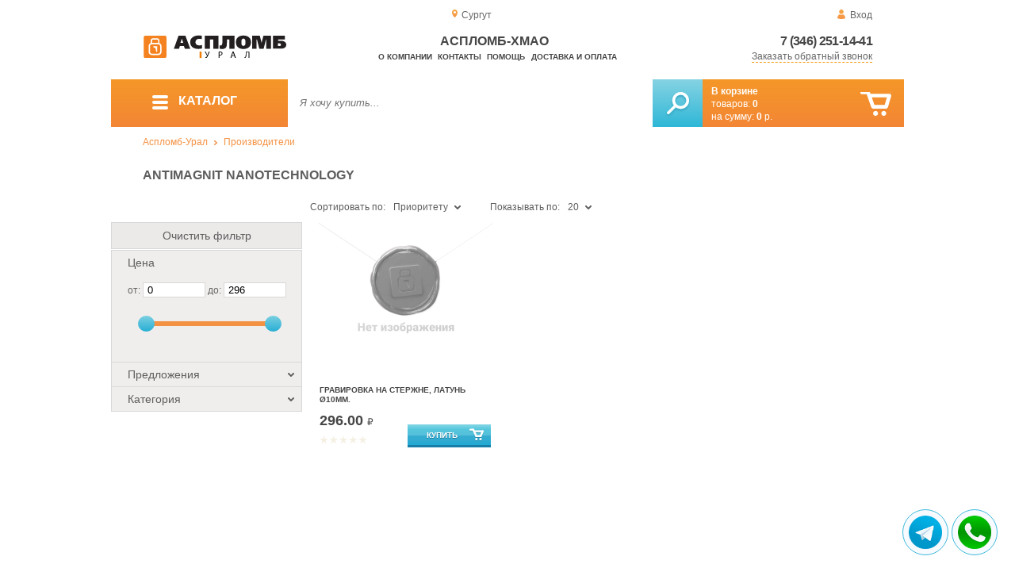

--- FILE ---
content_type: text/html; charset=UTF-8
request_url: https://aceplomb86.ru/antimagnit-nanotechnology
body_size: 9956
content:
<!DOCTYPE html>
<html lang="ru">
<head>
	<meta charset="utf-8">
	<title>Аспломб-ХМАО&trade; Antimagnit Nanotechnology</title>
	<meta name="keywords" content="антимагнитные пломбы производитель, пломба антимагнитная, антимагнит на счетчик, наклейка антимагнитная на счетчик, купить антимагнит">
	<meta name="description" content="В ассортименте компании &quot;Аспломб-Урал&quot; представлены современные пломбы выявляющие скрытые воздействия электромагнитного поля."> 
	<meta http-equiv="X-UA-Compatible" content="IE=edge">
	<meta name="viewport" content="width=device-width, initial-scale=1">
	<meta property="og:locale" content="ru_RU"/>
	<meta property="og:type" content="website"/>
	<meta property="og:title" content="Аспломб-ХМАО - Antimagnit Nanotechnology"/>
	<meta property="og:description" content="В ассортименте компании &quot;Аспломб-Урал&quot; представлены современные пломбы выявляющие скрытые воздействия электромагнитного поля."/>
	<meta property="og:url" content="//aceplomb86.ru/antimagnit-nanotechnology"/>
	<meta property="og:image" content="//aceplomb86.ru/images/1/logo.png"/>	
	<meta property="og:site_name" content="Аспломб-Урал"/>
	<link rel="shortcut icon" href="favicon.ico">
	<link rel="canonical"  href="https://aceplomb86.ru/antimagnit-nanotechnology" />	
	
	<!--[if lt IE 9]><script src="js/html5shiv.min.js"></script><![endif]-->
	
<link type="text/css" href="css/style.css?1763691535" rel="stylesheet"/>
<link type="text/css" href="css/custom.css?1736918589" rel="stylesheet"/></head>
<body>
	<div id="wrapper">
<header>
                <div id="header_info">
                    <div class="row" id="header1">                   
                        <div id="region" >Сургут</div>
                                                <div id="login">Вход</div>
                                            </div>
                    <div class="row" id="header2" itemscope itemtype="http://schema.org/Store">
                        <div id="logo"><a href="/"><img itemprop="logo" src="images/1/logo.svg"></a><meta itemprop="url" content="https://aceplomb86.ru"><meta itemprop="image" content="https://aceplomb86.ru/images/1/logo.png"></div>
                        <div id="contacts_top">
                            <div id="tel" itemprop="telephone"><a href="tel:7 (346) 251-14-41">7 (346) 251-14-41</a></div>
                                                        <meta itemprop="address" content="г. Екатеринбург, ул. Машинная 29б, оф. 419">
                            <div id="callback" class="callbacklink">Заказать обратный звонок</div>
                        </div>
                        <div id="top_menu">
													<div id="title" itemprop="name">Аспломб-ХМАО</div>
<a href="about">О компании</a><a href="contacts">Контакты</a><a href="help">Помощь</a><a href="delivery-and-payment">Доставка и оплата</a>                        </div>
                    </div>
                    <div id="header3">
                    	<div id="panel_top">
                    		<a id="panel_looked" href="looked"><span id="looked_mobile">0</span></a>
                    		<a id="panel_favorite" href="favorites"><span id="favorites_mobile">0</span></a>
                    		<a id="panel_cart" href="cart"><span id="cart_mobile">0</span></a>                    		
                    	</div>
                    </div>
                </div>                <div id="header_navigation">                		
                    <div id="navigationbar">
                        <a id="navigation" href="catalog">
                            <div id="menu_ico"><div class="menu_ico"></div><div class="menu_ico"></div><div class="menu_ico"></div></div>
                            <span>Каталог</span>
                        </a>
                        <div id="cart">
                        	<a href="/cart" id="cart_button"></a>
                        	<a href="/cart" id="cart_link">Перейти</a>
                          <div><b><a href="/cart">В корзине</a></b></div>
                          <div>товаров: <a href="/cart"><span id="goods_incart">0</span></a></div>
                          <div>на сумму: <a href="/cart"><span id="cart_cost">0</span> р.</a></div>                            
                        </div>
                        <div id="search">
                        	<form action="api.php" method="POST"  class="fastsearch">                               
                                <input type="text" id="search_string" name="query" placeholder="Я хочу купить..." value="" autocomplete="off"/>
                                <div class="search_advice_wrapper"></div>
                                <button name="show_results" id="search_button" type="submit"></button>
                          </form>
                        </div>
                        <div id="navigation_menu">
                        	<ul class="menu">
                        	<li><div class="menu_label"><a href="seals-and-filling-devices">Номерные пломбы</a></div>
				<ul><li><a href="plastic-seals">Пластиковые номерные индикаторные пломбы</a></li><li><a href="seals">Силовые пломбы</a></li><li><a href="rotary-seals">Роторные пломбы  и пломбы применяемые с проволокой</a></li><li><a href="sealing-wire">Пломбировочная проволока</a></li><li><a href="antimagnetic-seals">Антимагнитные пломбы</a></li><li><a href="filling-stickers">Индикаторные пломбы наклейки</a></li><li><a href="sealing-tape-indicator">Пломбировочная индикаторная лента</a></li><li><a href="seals-used-with-sealer">Пломбы применяемые с пломбиратором</a></li><li><a href="filling-devices">Опечатывающие устройства</a></li><li><a href="blocks">Блокираторы</a></li><li><a href="accounting-and-installation-journals">Журналы учёта и установки пломб</a></li></ul>
				</li><li><div class="menu_label"><a href="special-packages-and-bags">Специальные пакеты</a></div>
				<ul><li><a href="safe-packs">Сейф пакеты</a></li><li><a href="courier-packages">Курьер пакеты</a></li><li><a href="mail-packages">Почтовые пакеты</a></li><li><a href="postal-envelopes">Почтовые конверты</a>
				<ul><li><a href="format-229-324-mm">Формат C4, 229×324 мм</a></li><li><a href="format-162-229-mm">Формат C5, 162 × 229 мм</a></li><li><a href="format-114-162-mm">Формат C6, 114 × 162 мм</a></li><li><a href="format-114-229-mm">Формат C65, 114 × 229 мм</a></li><li><a href="format-220-110-mm">Формат DL, 220 × 110 мм</a></li></ul>
				</li><li><a href="icao-packages">Пакеты ИКАО</a></li><li><a href="packets-sd">Пакеты СД</a></li><li><a href="capacity">Ёмкости</a></li><li><a href="zip-packets">Зип-пакеты</a></li><li><a href="cash-in-bags">Инкассаторские сумки</a></li><li><a href="air-bubble-mailers">Пакеты из Воздушно пузырчатой плёнки</a></li><li><a href="packaging">Полипропиленовые мешки</a></li><li><a href="packaging-for-marketplaces">Упаковка для маркетплейсов</a></li></ul>
				</li><li><div class="menu_label"><a href="indicators">Индикаторы</a></div>
				<ul><li><a href="shock-indicators">Индикаторы удара</a></li><li><a href="tilt-indicators">Индикаторы наклона</a></li></ul>
				</li><li><div class="menu_label"><a href="control-bracelets">Контрольные браслеты</a></div>
				<ul><li><a href="paper-bracelets-thai">Бумажные браслеты Тайвек</a></li><li><a href="vinyl-bracelets">Виниловые браслеты</a></li></ul>
				</li><li><div class="menu_label"><a href="devices-for-storing-keys">Хранение ключей</a></div>
				<ul><li><a href="wallets-cases-for-keys">Ключницы, пенальницы, ящики для ключей</a></li><li><a href="cases-for-keys">Пеналы для ключей</a></li><li><a href="trinkets-and-key-rings">Брелоки и кольца для ключей</a></li></ul>
				</li><li><div class="menu_label"><a href="wax">Сургуч</a></div>
				<ul><li><a href="sealing-wax">Сургуч кусковой</a></li><li><a href="surguch-with-fittel">Сургучные свечи</a></li><li><a href="surguchnie-pechati">Сургучные печати</a></li></ul>
				</li><li><div class="menu_label"><a href="strips-ropes-threads-cords">Шпагаты, веревки, нити, шнуры.</a></div></li><li><div class="menu_label"><a href="instrument">Инструмент</a></div>
				<ul><li><a href="plombirators">Пломбираторы</a></li><li><a href="rope-cutters">Тросорезы</a></li><li><a href="bolttery">Болторезы</a></li><li><a href="stitching-machines">Мешкозашивочные машины</a></li></ul>
				</li><li><div class="menu_label"><a href="watermark">Скрытая маркировка</a></div></li><li><div class="menu_label"><a href="electronics-accounting-and-protection">Электроника учёта и защиты</a></div>
				<ul><li><a href="printers">Принтеры</a></li></ul>
				</li><li><div class="menu_label"><a href="capping-materials-for-barrels">Укупорочные материалы для бочек</a></div></li><li><div class="menu_label"><a href="danger-signs">Знаки опасности</a></div>
				<ul><li><a href="un-signs">Знаки ООН</a></li><li><a href="emergency-cards">Аварийные Карточки</a></li></ul>
				</li>                        	</ul>
                        </div>
                        <div id="cart_options">
                            <div id="favorites"><a href="favorites"><span>0</span> избранных товара</a></div>
                            <div id="looked"><a href="looked"><span>0</span> просмотренных товара</a></div>
                        </div>
                        <div class="clear"></div>
                    </div>
                    <div class="row " id="bread_crumbs">                    
                        <div><a href="/">Аспломб-Урал</a> <img src="img/svg/arrow_bc.svg"/> <a href="manufacturers">Производители</a></div>
                    </div>
                </div>
</header>
		<div id="container">
			<div id="content" >
					<h1 >Antimagnit Nanotechnology</h1>
	
          <div id="catalog">
                    	<div class="left_column">
                            <div id="filter">
                            <div class="toggle">Показать фильтр</div>
                            <form action="api.php" method="post">
                                <div class="filter_clear">Очистить фильтр</div>                                
                                <div class="filter_cost">
                                    <div class="filter_param_name">Цена</div>
                                    <div class="filter_param_values">от: <input name="price_from" id="minCost" type="text" value="0"> до: <input name="price_to" id="maxCost" type="text"  value="296">
                                    <input type="hidden" id="max_cost" value="296"></div>
                                    <div id="slider"></div>
                                </div>                            
                                <div class="filter_param">
                               		<div class="filter_param_name">Предложения<div class="filter_arrow_down"></div></div>
                               		<div class="filter_param_values hide">
                               			<ul>  
                                                                                                                            <li><input type="checkbox" name="conditions[]" value="in_stock"  id="in_stock" ><label for="in_stock">В наличии</label></li>
                                                                                                                            <li><input type="checkbox" name="conditions[]" value="on_order"  id="on_order" ><label for="on_order">Под заказ</label></li>
                                                                                                                            <li><input type="checkbox" name="conditions[]" value="discount"  id="discount" ><label for="discount">По акции</label></li>
                                                                                                                            <li><input type="checkbox" name="conditions[]" value="wholesale"  id="wholesale" ><label for="wholesale">Оптовые</label></li>
                                                                        		</ul>
                                	</div>
                                </div>
                                <div class="filter_param">
                                    <div class="filter_param_name">Категория<div class="filter_arrow_down"></div></div>                                    
									                                    <div class="filter_param_values hide">
                                        <ul>
                                                                                                                            <li><input type="checkbox" name="parents[]" value="48"  id="p48" ><label for="p48">Опечатывающие устройства</label></li>
                                                                                                                            <li><input type="checkbox" name="parents[]" value="337"  id="p337" ><label for="p337">Антимагнитные пломбы</label></li>
                                                   
                                        </ul>
                                    </div>
									   
                                    
                                    
                                </div>
                               
                                <input type="hidden" id="pages_id" value="510">
								<input type="hidden" name="manufacturer" value="1" >
                        		 </form>                               
                            </div>                          </div>
                         <div class="center">
                             <div class="sort">
                                <div class="sort_by">
                                	<input type="hidden" id="order_way" value="ASC">                                 
                                    <div class="label">Сортировать по:</div>
                                    <div class="selected">Приоритету</div><div class="filter_arrow_down"></div>
                                    <input type="hidden" id="order_by" value="place">                                    
                                    <div class="select hide">                                    
                                        <ul>
                                        
								    <li value="name" >Названию</li>					    
								    <li value="cost" >Цене</li>					    
								    <li value="date" >Новизне</li>					    
								    <li value="hits" >Популярности</li>					    
								    <li value="manufacturer" >Производителю</li>					    
								    <li value="place" class="hover">Приоритету</li>					    
                                        </ul>
                                    </div>
                                </div>                                <div class="sort_count">
                                    <div>Показывать по:</div>
                                    <div class="selected">20</div><div class="filter_arrow_down"></div>
                                    <input type="hidden" id="count_on_page" value="20">
                                    <div class="select hide">                                    
                                        <ul>
								    <li value="20" class="hover">20</li>
								    <li value="40" >40</li>
								    <li value="60" >60</li>
                                        </ul>
                                    </div>
                                </div>                                <div class="clear"></div>
                            </div>
                           	<div class="clear"></div>
                           	<div id="show_catalog">
 
                                <div class="item" itemscope itemtype="http://schema.org/Product">
                                	<meta itemprop="name" content="Гравировка на стержне, латунь ø10мм.">
                                	<meta itemprop="image" content="images/default/small/noimage.png.webp">
                                	<meta itemprop="description" content="Услуга гравировки на печатях под пластилин производится на основании утвержденного макета.">
                                	<meta itemprop="manufacturer" content="Antimagnit nanotechnology">
                                	<meta itemprop="mpn" content="011098"> 
                                	<meta itemprop="brand" content="Antimagnit nanotechnology">
                                	<span itemprop="aggregateRating" itemscope itemtype="http://schema.org/AggregateRating" class="hide">
                                		<meta itemprop="reviewCount" content="0">
										<meta itemprop="ratingValue" content="0">
									</span>	
                                    <div class="short_item">
                                        <div class="item_img"><a itemprop="url" href="engraving-on-the-rod-brass-10mm" title="Гравировка на стержне, латунь ø10мм.">
                               
										<picture>
										 <source itemprop="image" type="image/webp" srcset="images/default/small/noimage.png.webp"/>
										 <img itemprop="image" src="images/default/small/noimage.png" alt="Гравировка на стержне, латунь ø10мм."/>
										</picture>
                                
                                        </a></div>                                        
                                        <div class="item_details" itemprop="offers" itemscope itemtype="http://schema.org/Offer">
                                            <div class="item_name" itemprop="name"><a href="engraving-on-the-rod-brass-10mm" itemprop="url">Гравировка на стержне, латунь ø10мм.</a></div>
                                            <div class="item_price">296.00 <span>&#8381;</span><meta itemprop="price" content="296"><meta itemprop="priceCurrency" content="RUB">
                                            
                                            </div>
											<div class="item_rate">
												<div class="rating" rate="0_7515_12">
													<div class="rating_stars small" title="0(голосов: 0)">
														<div class="rating_blank"></div>
														<div class="rating_hover"></div>
														<div class="rating_votes"></div>
													</div>
												</div>																	
											</div>
                                            <link itemprop="url" href="engraving-on-the-rod-brass-10mm">
                                            <link itemprop="availability" href="https://schema.org/PreSale"/>																						
                                            <div class="item_cart_button" id="cart[855]"  onclick="updateCart(855, 1);"></div>
                                        </div>
                                                                            </div>                                 
                                    <div class="full_item hide">
                                        <div class="item_img"><a href="engraving-on-the-rod-brass-10mm">
                              										<picture>
										 <source itemprop="image" type="image/webp" srcset="images/default/150/noimage.png.webp"/>
										 <img itemprop="image" src="images/default/150/noimage.png" alt="Гравировка на стержне, латунь ø10мм."/>
										</picture>
                               
                                        </a></div>
                                        <div class="item_details" itemprop="offers" itemscope itemtype="http://schema.org/Offer">
                                            <div class="item_name" itemprop="name"><a href="engraving-on-the-rod-brass-10mm" itemprop="url">Гравировка на стержне, латунь ø10мм.</a></div>
                                            <div class="item_category"><a href="filling-devices" itemprop="category">Опечатывающие устройства</a></div>
                                            
                                            <div class="item_price"> 
                                            
                                            296.00 <span>&#8381;</span><meta itemprop="price" content="296"><meta itemprop="priceCurrency" content="RUB">

                                            </div>
                                            <div class="item_reviews"></div>
                                            <div class="item_rate">																							
                                            	<div class="rating" rate="0_7515_12">
													<div class="rating_stars small" title="0(голосов: 0)">
														<div class="rating_blank"></div>
														<div class="rating_hover"></div>
														<div class="rating_votes"></div>
													</div>
												</div>
											</div>
                                            <div class="clear"></div>
                                            <div class="goods_stat"></div>
                                                                                       <div class="item_article">Артикул: <b>011098</b></div>
                                            
                                       
                                            <div class="item_params">
                                            	<ul>
<li><b>Диаметр, мм</b>: <span>10</span></li><li><b>Материал</b>: <span>Латунь</span></li><li><b>Единица измерения продукции</b>: <span>Шт</span></li>	
                                            	</ul>
                                            </div>
                                            <link itemprop="url" href="engraving-on-the-rod-brass-10mm">
                                            <link itemprop="availability" href="https://schema.org/PreSale"/>                 
                            
                                            <div class="item_cart_button"><button class="to_cart" id="cart[855]" onclick="updateCart(855, 1);">В корзину</button></div>
                                            <div class="item_to_favorite"><input type="checkbox" id="favorite[855]" ><label for="favorite[855]">Добавить в избранное</label></div>
                                        </div>
                                    </div>                       
                                </div>                           	</div>
                            <div class="clear"></div>
                            <div class="clear"></div>
                         </div>
                         <div class="clear"></div>
                    </div>
                	<div class="description">
                    	<h2 class="orange">Antimagnit Nanotechnology</h2>                    	
                        <div class="description_text">
                                                <p><strong>Компания "Antimagnit Nanotechnology"</strong> производит высококачественные, современные пломбы выявляющие воздействие магнитного поля.</p>
<p><strong>Антимагнитные пломбы</strong> применяются для контроля за состоянием контрольно-измерительных приборов (газо- и водо-снабжения, электрической энергии), в ситуациях, когда злоумышленники при помощи магнита занижают показания счетчиков, останавливая приборы учета.</p>
<p>Конструктивно пломбы&nbsp;представляют собой наклейку с магниточувствительными пластинами, защитный слой наклейки выполнен в виде геометрических узоров, орнаментов и фигур. Под воздействием магнитного поля, силой свыше 10 мТл, происходит необратимое разрушение структуры антимагнитной пластины и узор исчезает, оставляя характерное темно-зеленое поле.</p>
<p>В ассортименте компании представлена продукция как отечественных, так и зарубежных производителей. В продукцию собственного производства входят <em>Индикаторы &laquo;Магнитного поля&raquo; &laquo;Antimagnit Nanotechnology&raquo;</em>, а также этикетки выявляющие факты несанкционированного вскрытия опломбированного имущества.</p>
<p><em>Предприятие "Antimagnit Nanotechnology" является ведущим производителем антимагнитных пломб в России, благодаря обширной сети дилерских представительств, приобрести продукцию Антимагнит Вы можете в большинстве регионов Российской Федерации, в Казахстане и Белоруссии.</em><br /><strong>Проверьте антимагнитную продукцию в деле! </strong></p>                        	
                        </div>                        
                  </div>			</div>
		</div>
			<footer>
				<div id="footer_content">
					<div class="row" id="footer_contacts">						
						<div id="footer_mail"><a href="mailto:sur@plombaural.ru">sur@plombaural.ru</a></div>
						<div id="footer_phone"><a href="tel:7 (346) 251-14-41">7 (346) 251-14-41</a></div>
						<div id="footer_social">
            	<a href="//vk.com/aceplombural" target="_blank"><img src="img/svg/vk.svg"/></a> 
            	<a href="//t.me/aceplomb_ural" target="_blank"><img src="img/svg/telega.svg"/></a> 
            	 
            	<a href="//youtube.com/channel/UCZvk3aVx8TFJJ10XVAJOtBg" target="_blank"><img src="img/svg/yt.svg"/></a> 
            	<a href="//instagram.com/plombaural/" target="_blank"><img src="img/svg/ig.svg"/></a>            	
          	</div>
          	
          	<div class="clear"></div>
					</div>
					<div class="row" id="footer_info">
                        <div id="footer_locations">
                        	<div>
	                        	<h3><a href="//plomba66.ru">Урал</a></h3>
	                            <ul>                                
	                                <li><a href="//plomba96.ru">Екатеринбург</a></li>
	                                <li><a href="//aceplomb74.ru">Челябинск</a></li>
	                                <li><a href="//aceplomb59.ru">Пермь</a></li>	                           
	                                <li><a href="//aceplomb02.ru">Уфа</a></li>	                               
	                                <li><a href="//aceplomb72.ru">Тюмень</a></li>
	                                <li><a href="//aceplomb45.ru">Курган</a></li>
	                                <li><a href="//aceplomb89.ru">Салехард</a></li>
	                                <li><a href="//aceplomb86.ru">Ханты-Мансийск</a></li>
	                               
	                            </ul>
                            </div>
                            <div>
	                            <h3><a href="//aplomba.ru">Сибирь</a></h3>
	                            <ul>
	                                <li><a href="//aplomba.ru">Новосибирск</a></li>
	                                <li><a href="//aceplomb24.ru">Красноярск</a></li>
	                                <li><a href="//aceplomb42.ru">Кемерово</a></li>
	                                <li><a href="//aceplomb70.ru">Томск</a></li>
	                            </ul>
                            </div>
                            <div>
	                            <h3><a href="//aceplomb-baikal.ru">Байкал</a></h3>
	                            <ul>  
	                                <li><a href="//aceplomb38.ru">Иркутск</a></li>
	                                <li><a href="//aceplomb75.ru">Чита</a></li>                                
	                                <li><a href="//aceplomb03.ru">Улан-Удэ</a></li>
	                            </ul>
                            </div>
                            <div>
	                            <h3><a href="//superplomba.ru">Восток</a></h3>
	                            <ul>  
	                                <li><a href="//aceplomb25.ru">Владивосток</a></li>
	                                <li><a href="//aceplomb27.ru">Хабаровск</a></li>                                
	                                <li><a href="//aceplomb14.ru">Якутск</a></li>
	                                <li><a href="//aceplomb28.ru">Благовещенск</a></li>                                
	                                <li><a href="//aceplomb65.ru">Южно-Сахалинск</a></li>                                
	                            </ul>
                            </div>
                        </div>
						<div id="footer_catalog">
                        	<h3>КАТАЛОГ</h3>
                            <ul>
<li><a href="seals-and-filling-devices">Номерные пломбы</a></li><li><a href="special-packages-and-bags">Специальные пакеты</a></li><li><a href="indicators">Индикаторы</a></li><li><a href="control-bracelets">Контрольные браслеты</a></li><li><a href="devices-for-storing-keys">Хранение ключей</a></li><li><a href="wax">Сургуч</a></li><li><a href="strips-ropes-threads-cords">Шпагаты, веревки, нити, шнуры.</a></li><li><a href="instrument">Инструмент</a></li><li><a href="watermark">Скрытая маркировка</a></li><li><a href="electronics-accounting-and-protection">Электроника учёта и защиты</a></li><li><a href="capping-materials-for-barrels">Укупорочные материалы для бочек</a></li><li><a href="danger-signs">Знаки опасности</a></li>                            </ul>
                        </div>
                        <div>
                        	<h3>ИНФОРМАЦИЯ</h3>
                            <ul>
                                <li><a href="about">О продавце</a></li>
                                <li><a href="contacts">Контакты</a></li>
                                <li><a href="delivery-and-payment">Доставка и Оплата</a></li>
                                <li><a href="rules">Правила торговли</a></li>
                                <li><a href="privacy-policy">Политика</a></li>                                
                                <li><a href="help">Помощь</a></li>
                                <li><a href="articles">Статьи</a></li>                                
                            </ul>
                        </div>                        

                        <div id="footer_maps">
                        	<h3>КАРТА САЙТА</h3>
                            <ul>
                                <li><a href="map.html">html-карта</a></li>
                                <li><a href="sitemap.xml">xml-карта</a></li>
                                <li><a href="market.xml">yml-прайс</a></li>
                            </ul>
                        </div>
						<div id="footer_offices">
                       		<h3>КОНТАКТЫ</h3>
                            <ul>
                            	<li>
                            	                                <p>Центральный офис</p>                                
                                Адрес: <i>г. Сургут, пр. Ленина 49/2</i><br>
                                Телефон: <i>7 (346) 251-14-41</i><br>
                                E-mail: <i>sur@plombaural.ru</i><br>
                                Часы работы:<br>
        Пн - Чт:  <i>10:00 - 18:00</i><br />
        Пятница: <i>10:00 - 17:00</i><br />
        Сб, Вc - <i>выходной</i>                                 
                                </li>
                                <li><a class="callbacklink">Отправить сообщение</a></li>
							</ul>	
              </div>                        
                        <div class="clear"></div>
					</div>			
				</div>
				<div class="row">
					<div id="footer_bottom">
						<div id="footer_logo"></div>
						<div id="totop"><img src="img/svg/totop.svg"/></div>                        
                        <div id="copyrights">&copy; 2017-2026 Аспломб-Урал</div>
                        <div class="clear"></div>
					</div>
				</div>
			</footer><!-- /#footer --> 
    </div>
		<div id="region_form">
			<form method="post" action="api.php" enctype="multipart/form-data">
				<fieldset class="fastsearch">
					<label for="city_search">Город покупки</label>
					<input type="text" class="geotarget fastlist" id="city_search" name="city_search" placeholder="Введите несколько первых букв">
					<div class="search_advice_wrapper compact"></div>
				</fieldset>
			</form>
			<div class="city_search"></div>
		</div>    
		<div id="callback_form">
			<form method="post" action="api.php" enctype="multipart/form-data">
				<input type="hidden" name="human">
				<fieldset>
					<label for="message[fio]">Имя</label>
					<input type="text" id="message[fio]" name="message[fio]" placeholder="ФИО" autocomplete="off">
				</fieldset>
				<fieldset>
					<label for="message[email]">E-mail</label>
					<input type="text" id="message[email]" name="message[email]" required="" pattern="^.+@.+\..+$" placeholder="адрес@электронной.почты">
				</fieldset>
				<fieldset>
					<label for="message[phone]">Телефон <span>*</span></label>
					<input type="text" id="message[phone]" name="message[phone]" required=""  placeholder="+7 (xxx) xxx-xx-xx">
				</fieldset>
				<fieldset>
					<label for="message[text]">Сообщение</label>
					<textarea id="message[text]" name="message[text]">Позвоните мне как можно скорей</textarea>
				</fieldset>
				<input type="hidden" name="message[url]" value="https://aceplomb86.ru/antimagnit-nanotechnology">				
				<fieldset>	                
					<button type="submit" name="send_message" id="send_message">Отправить</button>
					<div><input type="checkbox" name="message[accept]" id="message_checkbox" >Даю <a href="terms-of-use" target="_blank">согласие на обработку данных</a></div>
				</fieldset>
			</form>
		</div>		<div id="login_form">
			<div class="form">
				<fieldset id="login_name">
					<label for="login[name]">Логин</label>
					<input type="text" id="login[name]" pattern="^@[A-Za-z0-9_-]{1,30}$"  placeholder="login">
				</fieldset>
				<fieldset id="login_password" >
					<label for="login[password]">Пароль</label>
					<input type="password" id="login[password]" pattern="^@[A-Za-z0-9\D]{8,30}$" placeholder="password">
				</fieldset>
				<fieldset id="login_email" style="display:none;">
					<label for="login[email]">Email</label>
					<input type="text" id="login[email]" pattern="^([A-Za-z0-9_\-.]+\.)*[A-Za-z0-9_\-.]+@[A-Za-z0-9_-]+(\.[A-Za-z0-9_-]+)*\.[A-Za-z]{2,6}$" placeholder="адрес@вашей.почты">
				</fieldset>				
				<fieldset>	                
					<button id="login_send" >Войти</button>
				</fieldset>
			</div>	
			<div class="notice"></div>
			<div class="actions"><a id="email_form">Напомнить пароль</a> <a id="reg_form">Создать аккаунт</a> <a id="auth_form">Повторить ввод</a></div>	
		</div>
 <div class="messengers">
<a title="Telegram: +7 (902) 409-47-58" href="tg://resolve?domain=aceplomb" target="_blank"><img src="img/tg.png" alt="Telegram: +7 (902) 409-47-58"></a><a title="WhatsApp: +7 (902) 409-47-58" href="https://api.whatsapp.com/send?phone=79024094758" target="_blank"><img src="img/wa.png" alt="WhatsApp: +7 (902) 409-47-58"></a></div>
<div id="css">
<link type="text/css" href="js/slick/slick.css?1762886781" rel="stylesheet"/>
<link type="text/css" href="js/featherlight/featherlight.min.css?1542123815" rel="stylesheet"/>
<link type="text/css" href="css/jquery.toastmessage.css?1542123808" rel="stylesheet"/>	</div>
<div id="js">
<script type="text/javascript" src="js/jquery.min.js?1762886382"></script>
<script type="text/javascript" src="js/js.js?1765199163"></script>
<script type="text/javascript" src="js/ajax.js?1762195975"></script>
<script type="text/javascript" src="js/jquery-ui.min.js?1762886387"></script>
<script type="text/javascript" src="js/jquery.ui.touch-punch.js?1692205070"></script>
<script type="text/javascript" src="js/slick/slick.min.js?1762886781"></script>
<script type="text/javascript" src="js/jquery.toastmessage.js?1542123816"></script>
<script type="text/javascript" src="js/search.js?1542123816"></script>
<script type="text/javascript" src="js/featherlight/featherlight.min.js?1542123816"></script></div>
<script id='notice'>
	if(typeof shown=='undefined')var shown=0;
	$('html').on('click','body',function(){
		if(!shown){
			$().toastmessage('showToast',{text:'<span class="terms-of-use">Действия сохраняются в cookie. Используя сайт вы выражаете <a href="terms-of-use" target="_blank">согласие на обработку данных</a>.<div class="accept">Согласен</div><div class="not-accept">Не согласен</div></span>',sticky:true,position:'bottom-right',type:'notice'});
			$('script#notice').remove();
			shown=1;
		}
	});
	$('html').on('click','.toast-item-close,.accept',function(){
		var date = new Date(new Date().getTime() + 126144000000);
		document.cookie = 'terms=accepted;expires='+date.toUTCString()+';path=/;domain=.aceplomb86.ru;';
	});
	$('html').on('click','.not-accept,.accept',function(){
		var obj=$('.toast-item-wrapper');
		obj.animate({opacity: '0'}, 600, function(){obj.parent().remove();});
	});	
	</script><div class="hide"><p>
<script>// <![CDATA[
document.write("<a rel='nofollow' href='//www.liveinternet.ru/click' target=_blank rel='noopener'><img src='//counter.yadro.ru/hit?t45.1;r" + escape(document.referrer) + ((typeof(screen)=="undefined")?"":";s"+screen.width+"*"+screen.height+"*"+(screen.colorDepth?screen.colorDepth:screen.pixelDepth)) + ";u" + escape(document.URL) +";h"+escape(document.title.substring(0,80)) +  ";" + Math.random() + "' border=0 width=31 height=31 alt='' title='LiveInternet'><\/a>")
// ]]></script>
</p>
<p>
<script>// <![CDATA[
(function (d, w, c) { (w[c] = w[c] || []).push(function() { try { w.yaCounter42403904 = new Ya.Metrika({ id:42403904, clickmap:true, trackLinks:true, accurateTrackBounce:true }); } catch(e) { } }); var n = d.getElementsByTagName("script")[0], s = d.createElement("script"), f = function () { n.parentNode.insertBefore(s, n); }; s.type = "text/javascript"; s.async = true; s.src = "https://mc.yandex.ru/metrika/watch.js"; if (w.opera == "[object Opera]") { d.addEventListener("DOMContentLoaded", f, false); } else { f(); } })(document, window, "yandex_metrika_callbacks");
// ]]></script>
<noscript><div><img src="https://mc.yandex.ru/watch/42403904" style="position:absolute; left:-9999px;" alt="" /></div></noscript></p>
<p>
<script>// <![CDATA[
(function (w, d, c) {
    (w[c] = w[c] || []).push(function() {
        var options = {
            project: 4463858
        };
        try {
            w.top100Counter = new top100(options);
        } catch(e) { }
    });
    var n = d.getElementsByTagName("script")[0],
    s = d.createElement("script"),
    f = function () { n.parentNode.insertBefore(s, n); };
    s.type = "text/javascript";
    s.async = true;
    s.src =
    (d.location.protocol == "https:" ? "https:" : "http:") +
    "//st.top100.ru/top100/top100.js";
    if (w.opera == "[object Opera]") {    d.addEventListener("DOMContentLoaded", f, false);
} else { f(); }
})(window, document, "_top100q");
// ]]></script>
</p>
<p><noscript><img src="//counter.rambler.ru/top100.cnt?pid=4463858"></noscript></p>
<p><!-- Top.Mail.Ru counter -->
<script>// <![CDATA[
var _tmr = window._tmr || (window._tmr = []);
_tmr.push({id: "2888870", type: "pageView", start: (new Date()).getTime()});
(function (d, w, id) {
  if (d.getElementById(id)) return;
  var ts = d.createElement("script"); ts.type = "text/javascript"; ts.async = true; ts.id = id;
  ts.src = "https://top-fwz1.mail.ru/js/code.js";
  var f = function () {var s = d.getElementsByTagName("script")[0]; s.parentNode.insertBefore(ts, s);};
  if (w.opera == "[object Opera]") { d.addEventListener("DOMContentLoaded", f, false); } else { f(); }
})(document, window, "tmr-code");
// ]]></script>
<noscript><div><img src="https://top-fwz1.mail.ru/counter?id=2888870;js=na" style="position:absolute;left:-9999px;" alt="Top.Mail.Ru" /></div></noscript><!-- /Top.Mail.Ru counter --></p></div></body>
</html>
